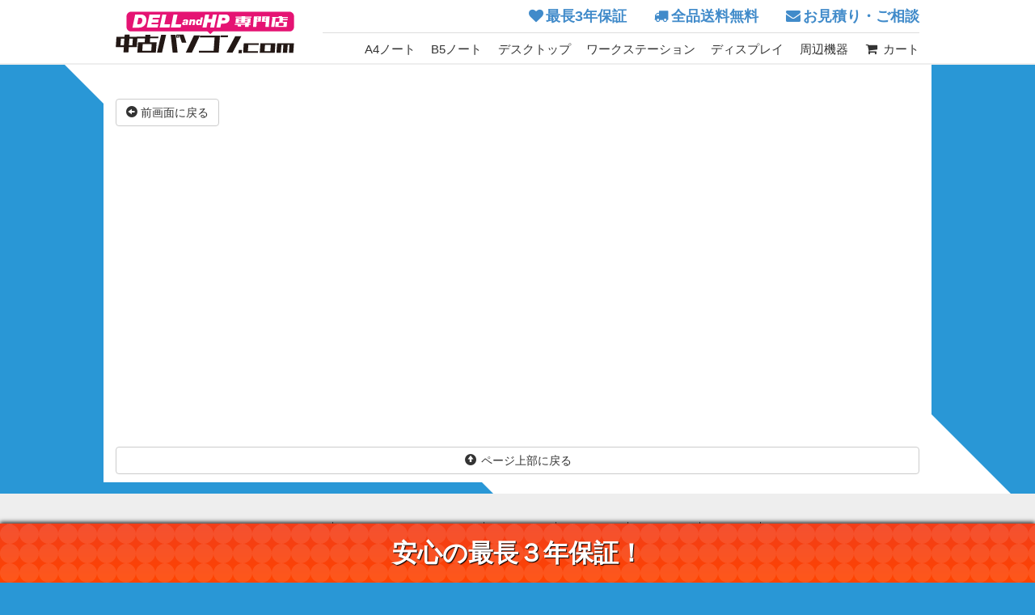

--- FILE ---
content_type: text/html; charset=UTF-8
request_url: https://chukopc.com/item/detail/1276011
body_size: 2913
content:
<!DOCTYPE html>
<html lang="ja">
    <head>
        <meta charset="EUC-JP">
        <meta http-equiv="X-UA-Compatible" content="IE=edge">
        <meta name="viewport" content="width=device-width, initial-scale=1">
        <meta name="keywords" content="中古パソコン,DELL,HP,中古PC,中古ノートパソコン,中古デスクトップパソコン,Windows7,中古パソコン.com">
        <meta name="description" content="中古パソコン.com（中古パソコンドットコム）は、DELL・HPの中古パソコン（デスクトップパソコン・ノートパソコン）販売の専門店です。">
        <title> ：中古パソコン.com【DELL・HP中古パソコン専門店 中古パソコンドットコム】</title>
        <base href="https://chukopc.com/" >
        <!-- jQuery -->
        <script src="//code.jquery.com/jquery-2.2.4.min.js" charset="UTF-8"></script>
        <!-- <script src="//code.jquery.com/jquery-3.4.1.min.js"></script>-->
        <!-- Bootstrap -->
        <link rel="stylesheet" href="//maxcdn.bootstrapcdn.com/bootstrap/3.2.0/css/bootstrap.min.css">
        <link href="//maxcdn.bootstrapcdn.com/font-awesome/4.7.0/css/font-awesome.min.css" rel="stylesheet">
        <script src="//maxcdn.bootstrapcdn.com/bootstrap/3.2.0/js/bootstrap.min.js" charset="UTF-8"></script>
        <!-- footerFixed -->
        <script src="assets/js/jquery.footerFixed-modified.js" charset="UTF-8"></script>
        <!-- lightbox2 -->
        <link href="//cdnjs.cloudflare.com/ajax/libs/lightbox2/2.11.1/css/lightbox.min.css" rel="stylesheet">
        <script src="//cdnjs.cloudflare.com/ajax/libs/lightbox2/2.11.1/js/lightbox.min.js" charset="UTF-8"></script>
        <!-- slick -->
        <link rel="stylesheet" type="text/css" href="https://cdnjs.cloudflare.com/ajax/libs/slick-carousel/1.9.0/slick.min.css"/>
        <link rel="stylesheet" type="text/css" href="https://cdnjs.cloudflare.com/ajax/libs/slick-carousel/1.9.0/slick-theme.min.css"/>
        <script src="https://cdnjs.cloudflare.com/ajax/libs/slick-carousel/1.9.0/slick.min.js" charset="UTF-8"></script>
        <!-- drawer -->
        <link rel="stylesheet" href="//cdnjs.cloudflare.com/ajax/libs/slidebars/2.0.2/slidebars.min.css">
        <script src="//cdnjs.cloudflare.com/ajax/libs/slidebars/2.0.2/slidebars.min.js"></script>
        <!-- matchHeight -->
        <script src="assets/js/jquery.matchHeight-min.js"></script>

        <link rel="stylesheet" href="assets/css/main.css?1769612206" type="text/css" media="screen,print">
        <link rel="stylesheet" href="assets/css/bootstrap-print.css?1769612206">
        <script src="assets/js/main.js?1769612206"></script>
        <!--[if lte IE 9]>
        <script type="text/javascript" src="/servicemenu/callcenter/js/flexibility.js"></script>
        <script>
        $(function(){
        flexibility(document.documentElement);
        });
        </script>
        <![endif]-->
        <!-- トラッキングコード -->
            <!-- Global site tag (gtag.js) - Google Analytics -->
    <script async src="https://www.googletagmanager.com/gtag/js?id=UA-15270359-1"></script>
    <script>
        window.dataLayer = window.dataLayer || [];
        function gtag() {
            dataLayer.push(arguments);
        }
        gtag('js', new Date());
        gtag('config', 'UA-15270359-1');

        </script>
                </head>
    <body>
        <!-- トラッキングコード -->
        
        <!-- ヘッダー -->
        <header>
            <div class="container-fluid">
                <div class="row visible-md visible-lg">
                    <div class="col-sm-3 logo">
                        <a href="./"><img src="assets/images/logo.svg?1769612206" class="img-responsive"></a>
                    </div>
                    <nav class="col-sm-9">
                        <div class="guide row">
                            <div class="col-xs-12 text-right">
                                <span><i class="fa fa-heart fa-fw" aria-hidden="true"></i><a href="shop/tradelaw#hosho">最長3年保証</a></span>
                                <span><i class="fa fa-truck fa-fw" aria-hidden="true"></i>全品送料無料</span>
                                <span class="contact"><i class="fa fa-envelope fa-fw" aria-hidden="true"></i><a href="contact">お見積り・ご相談</a></span><br>
                            </div>
                        </div>
                        <div class="menu text-right">
                            <a href="item?category1=2&category2=4">A4ノート</a>
                            <a href="item?category1=2&category2=6">B5ノート</a>
                            <a href="item?category1=1">デスクトップ</a>
                            <a href="item?category1=14">ワークステーション</a>
                            <a href="item?category1=4">ディスプレイ</a>
                            <a href="item?category1=5">周辺機器</a>
                            <a href="cart"><i class="fa fa-shopping-cart fa-fw"></i> カート</a>
                        </div>
                    </nav>
                </div>

                <div class="row visible-xs visible-sm">
                    <div class="col-xs-6 logo">
                        <a href="./"><img src="assets/images/logo.svg?1769612206" class="img-responsive"></a>
                    </div>
                    <div class="col-xs-6">
                        <div id="hamburger" class="visible-xs visible-sm">
                            <span></span>
                            <span></span>
                            <span></span>
                        </div>
                    </div>

                </div>
            </div>

            <div id="menu" class="panel panel-default" off-canvas="menu right overlay">
                <nav>
                    <div class="panel-body guide text-center">
                        <a href="tel:0489702870" class="btn btn-default btn-block tel"><i class="fa fa-phone-square fa-fw"></i> 048-970-2870</a>
                        <a href="contact" class="btn btn-default btn-block contact" target="_blank"><i class="fa fa-envelope fa-fw"></i> お見積り・ご相談</a>
                    </div>
                    <div class="list-group">
                        <a class="list-group-item" href="item?category1=2&category2=4">A4ノート</a>
                        <a class="list-group-item" href="item?category1=2&category2=6">B5ノート</a>
                        <a class="list-group-item" href="item?category1=1">デスクトップ</a>
                        <a class="list-group-item" href="item?category1=14">ワークステーション</a>
                        <a class="list-group-item" href="item?category1=4">ディスプレイ</a>
                        <a class="list-group-item" href="item?category1=5">周辺機器</a>
                    </div>
                    <div class="list-group">
                        <a class="list-group-item"  href="cart"><i class="fa fa-shopping-cart fa-fw"></i> カート</a>
                    </div>
                </nav>
            </div>

            <script>
                $(function () {
                    // Initialize Slidebars
                    var controller = new slidebars();
                    controller.init();

                    // Toggle Slidebars
                    $('#hamburger').on('click', function (event) {
                        // Stop default action and bubbling
                        event.stopPropagation();
                        event.preventDefault();
                        controller.toggle('menu');
                    });

                    $(document).click(function () {
                        controller.close('menu');
                    });

                    var $animation = $('#hamburger');

                    $animation.on('click', function () {
                        if ($(this).hasClass('is-open')) {
                            $(this).removeClass('is-open');
                        } else {
                            $(this).addClass('is-open');
                        }
                    });
                });
            </script>
        </header>


        <!-- コンテンツ -->
        <main class="container-fluid">
            <!-- メイン -->
            <div id="main">
                <!-- メッセージ表示 -->
<!-- エラー表示 -->

                <!-- コンテンツ -->
                <div class="hidden-print" style="margin-top:2em">
    <a href="javascript: history.back();" class="btn btn-default"><span class="glyphicon glyphicon-circle-arrow-left" aria-hidden="true"></span> 前画面に戻る</a>
</div>

<!-- img zoom -->
<script src="assets/js/jquery.elevatezoom.js"></script>
<script type="text/javascript">
    $("#zoom1").elevateZoom({
        zoomType: "inner",
        cursor: "crosshair"
    });
    $("#zoom2").elevateZoom({
        zoomType: "inner",
        cursor: "crosshair"
    });
    $("#zoom3").elevateZoom({
        zoomType: "inner",
        cursor: "crosshair"
    });
    $("#zoom4").elevateZoom({
        zoomType: "inner",
        cursor: "crosshair"
    });
    $("#zoom5").elevateZoom({
        zoomType: "inner",
        cursor: "crosshair"
    });
</script>
            </div>

            <!-- ページ上部に戻る -->
            <div class="row">
                <div class="col-xs-12" style="margin-top: 1em">
                    <p>
                        <a href="#" id="page_top" class="btn btn-default btn-block"><i class="glyphicon glyphicon-circle-arrow-up fa-fw"></i> ページ上部に戻る</a>
                    </p>
                </div>
            </div>
        </main>

        <!-- フッタ -->
        <footer id="footer">
            <div class="container-fluid">
                <ul>
                    <li><a href="shop/privacypolicy">個人情報保護方針</a></li>
                    <li><a href="shop/tradelaw">特定商取引法に基づく表記</a></li>
                    <li><a href="shop/pay">お支払方法</a></li>
                    <li><a href="shop/ship">送料・配送</a></li>
                    <li><a href="shop/tradelaw#hosho">保証・返品</a></li>
                    <li><a href="shop/disclaimer">免責事項</a></li>
                    <li><a href="contact">お問い合わせ</a></li>
                </ul>
                All Rights Reserved by <a href="https://www.sncj.co.jp/company/profile/" target="_blank">株式会社エスエヌシー</a>
            </div>
        </footer>
        <div class="st-FixedFooter visible-md visible-lg text-center">
            <div class="container-fluid">
                <a href="shop/tradelaw#hosho" style="color:#fff">安心の最長３年保証！</a>
            </div>
        </div>
        <div class="st-FixedFooter visible-xs visible-sm text-center">
            <div class="container-fluid">
                <a href="shop/tradelaw#hosho" style="color:#fff">安心の最長３年保証！</a>
            </div>
        </div>
        <!-- トラッキングタグ -->
        <!-- Global site tag (gtag.js) - Google Analytics -->
        <script async src="https://www.googletagmanager.com/gtag/js?id=UA-15270359-1"></script>
        <script>
                window.dataLayer = window.dataLayer || [];
                function gtag() {
                    dataLayer.push(arguments);
                }
                gtag('js', new Date());

                gtag('config', 'UA-15270359-1');
        </script>
    </body>
</html>


--- FILE ---
content_type: text/css
request_url: https://chukopc.com/assets/css/main.css?1769612206
body_size: 2218
content:
@charset "euc-jp";
/* CSS Document */

html {
    overflow: visible;
    font-size:16px;
}

body {
    overflow: auto;
    background-color: #2997d6;
    background-image: url("data:image/svg+xml,%3Csvg xmlns='http://www.w3.org/2000/svg' width='25' height='25' viewBox='0 0 20 20'%3E%3Cg %3E%3Cpolygon fill='%23ffffff' points='20 10 10 0 0 0 20 20'/%3E%3Cpolygon fill='%23ffffff' points='0 10 0 20 10 20' /%3E%3C/g%3E%3C/svg%3E");
    background-size: cover;
}
label {
    cursor: pointer;
}
input[type="radio"],
input[type=checkbox] {
    -ms-transform: scale(1.5, 1.5);
    -webkit-transform: scale(1.5, 1.5);
    -webkit-transform-origin:left center;
    transform: scale(1.5, 1.5);
    transform-origin:left center;
    margin-right: 0.5em;
}
.container,
.container-fluid {
    max-width: 1024px;
}
a img:hover {
    -webkit-filter: brightness(0.8);
    -moz-filter: brightness(0.8);
    -o-filter: brightness(0.8);
    -ms-filter: brightness(0.8);
    filter: brightness(0.8);
}

/*
* ヘッダー
*/
header {
    position: fixed;
    width: 100%;
    height: 80px;
    border-bottom: #eee 2px solid;
    background: #fff;
    justify-content: space-between;
    z-index: 10000;
}
header .logo {
    height: 80px;
}
header .logo img {
    margin: 10px 0;
    height: 60px;
}
header nav {
    line-height: 40px;
}
header a {
    color: inherit;
    text-decoration: none;
}
header nav .menu {
    font-size: 1.1em;
    border-top: 1px solid #ddd;
}
header nav .guide {
    font-size: 18px;
    font-weight: bold;
}
header nav .tel {
    font-family: Helvetica, Arial, sans-serif;
    color: #171C61;
}
header nav .guide span {
    color: #418BCA;
    padding-left: 1.5em;
}
header nav .contact {

}
header nav .menu a {
    display: inline-block;
    padding-left: 1em;
}
/*
* スライドメニュー
*/
#menu {
    background-color: #f8f8f8;
}
#menu ul {
    list-style-type: none;
    color: #333;
    background-color: #ccc;
}
#menu ul li {
    font-size: 1.25em;
    line-height: 2em;
    border-bottom: 1px solid #333;
}
#menu ul li a {
    display: block;
    line-height: 2em;
    text-decoration: none;
}
/*
* ハンバーガー
*/
#hamburger {
    position: absolute;
    width: 45px;
    height: 45px;
    top: 15px;
    right: 15px;
    cursor: pointer;
    background-color: #eee;
    border-radius: 4px;
}
#hamburger span {
    transition: all 0.3s;
    transform: rotate(0deg);
    position: absolute;
    width: 35px;
    height: 4px;
    left: 5px;
}
#hamburger span:after {
    background-color: #999; /* 線色 */
    border-radius: 4px; /* 線幅の半分 */
    content: "";
    display: block;
    height: 4px; /* 線幅 */
}
#hamburger span:nth-of-type(1) {
    top: 10px;
}
#hamburger span:nth-of-type(2) {
    top: 20px;
}
#hamburger span:nth-of-type(3) {
    top: 30px;
}
#hamburger.is-open {
}
#hamburger.is-open .middle {
    background: rgba(255, 255, 255, 0);
}
#hamburger.is-open .top {
    transform: rotate(-45deg) translateY(0px);
}
#hamburger.is-open .bottom {
    transform: rotate(45deg) translateY(0px);
}

/*
* フッター
*/
footer {
    margin-top: 1em;
    padding: 2em 0 90px 0;
    text-align: center;
    background-color: #eee;
}
footer a {
    color: inherit;
}
footer li {
    display: inline-block;
    margin: 0.5em 0;
    padding: 0 0.5em;
}
footer li + li {
    border-left: 0;
    border-left: 1px solid #333;
}
.st-FixedFooter {
    background-image: url("data:image/svg+xml,%3Csvg xmlns='http://www.w3.org/2000/svg' width='100%25' height='100%25' %3E%3Cdefs%3E%3ClinearGradient id='a' x1='0' x2='0' y1='0' y2='1'%3E%3Cstop offset='0' stop-color='%2380F'/%3E%3Cstop offset='1' stop-color='%23f40'/%3E%3C/linearGradient%3E%3C/defs%3E%3Cpattern id='b' width='24' height='24' patternUnits='userSpaceOnUse'%3E%3Ccircle fill='%23ffffff' cx='12' cy='12' r='12'/%3E%3C/pattern%3E%3Crect width='100%25' height='100%25' fill='url(%23a)'/%3E%3Crect width='100%25' height='100%25' fill='url(%23b)' fill-opacity='0.1'/%3E%3C/svg%3E");
    background-attachment: fixed;
    background-size: cover;
    position: fixed;
    bottom: 0;
    display: -ms-flexbox;
    display: flex;
    -ms-flex-pack: center;
    justify-content: center;
    -ms-flex-align: center;
    align-items: center;
    width: 100%;
    padding: 15px 0;
    font-size: 220%;
    color: #feeb00;
    box-shadow: 0px -2px 5px #333;
    font-weight: bold;
    text-shadow: 1px 1px 1px black;
}

/*
* メイン
*/
main {
    background-color: #fff;
}
#main {
    margin-top: 80px;
    padding: 1em 0;
}
#main h1,
#main h2 {
    margin: 0;
    padding: 0;
    background-image: none;
}
#main h2 {
    clear: both;
    margin-bottom: 1em;
    line-height: 1.5em;
    font-size: 140%;
    font-weight: bold;
    border-bottom: #2A96D6 2px solid;
}
#main hr {
    display: inherit;
    border: 1px solid #ddd;
}
#main table th {
    width: 30%;
    background-color: #E8E8E8;
}

/*
* フォーム
*/
.form {
    padding: 1em;
    background-color: #f4f4f4;
}
.form .help-block {
    margin-top: 0px;
    margin-bottom: 0px;
    font-size: 0.72rem;
}
.form .form-control-static {
    padding-top: 5px;
    padding-bottom: 4px;
}
@media (min-width: 768px) {
    .form.form-horizontal .control-label {
        padding-top: 3px;
    }
}

/*
* 商品
*/
.item_view .search {
    height: auto;
    border-right: 1px solid #ddd;
}
.item_view a.item {
    display: block;
    margin-right: 0;
    padding: 2em 0;
    border-bottom: 1px solid #ddd;
    color: inherit;
    text-decoration: none;
}
.item_view p,
.item_detail p {
    margin: 0 0 1em;
}

.item_view .catch,
.item_detail .catch {
    color: #418BCA;
    font-size: 0.8em;
}
.item_view .name,
.item_detail .name {
    font-weight: bold;
    margin-bottom: 1em !important;
}
.item_view .price,
.item_detail .price {
    font-size: 120%;
    font-weight: bold;
}
.item_view a.item .tax_type,
.item_detail .tax_type {
    font-size: 70%;
}
.item_detail table {
    width: 100%;
}
.item_detail table th,
.item_detail table td {
    border: 1px solid #aaa;
    padding: 0.5em;
}

a.item:hover {
    background-color: #f8f8f8 !important;
}

.item_detail .image img {
    margin-bottom: 4px;
}


/*
* 商品詳細
*/
.card_maker {
    color: #333;
    font-size: 100%;
    font-weight: bold;
    line-height: 1.3;
    margin-bottom: 1em;
    text-align: center;
}
.card_description {
    font-size:90%;
    margin-bottom: 1em;
    line-height: 1.5;
}
.card_link {
    padding: 1em;
}

.card hr {
    display: inherit;
}
.card .price {
    font-size: 160%;
    font-weight: bold;
}
.card .tax_type {
    font-size: 70%;
}


/*
* お知らせ
*/
#information {
    margin-bpttom: 3em;
    overflow: hidden;
}

/*
* お勧め
*/
#pickup {
    margin-bpttom: 3em;
    overflow: hidden;
}
#pickup a:hover {
    background-color: #eee !important;
}

/*
* slick
*/
.slick-prev
{
    left: 10px;
    z-index: 100;
}
.slick-next
{
    right: 10px;
    z-index: 100;
}
.slick-prev:before,
.slick-next:before
{
    color: black;
}

--- FILE ---
content_type: text/css
request_url: https://chukopc.com/assets/css/bootstrap-print.css?1769612206
body_size: 2403
content:
@media print {

    /**
     * Bootstrap Print v1.0.0 (https://github.com/onocom/bootstrap-print)
     * Copyright (c) 2017 Ono Takashi
     * Licensed under MIT (https://github.com/onocom/bootstrap-print/blob/master/LICENSE)
     */

    @page {
        margin: 8mm;
        margin: 10mm 8mm 10mm 8mm;
    }

    * {
        -webkit-print-color-adjust: exact !important;
        background-attachment: initial !important;
        overflow-y: visible !important;
    }

    html {
        overflow: visible !important;
        zoom: 0.7 !important;
    }

    body {
        min-width: 1240px !important;
        padding-top: 0px !important;
        padding-bottom: 0px !important;
    }
    .container-fluid,
    .container {
        min-width: 1170px !important;
    }

    .row {
        margin-left: -15px !important;
        margin-right: -15px !important;
    }


    .dl-horizontal dt {
        float: left;
        width: 160px;
        overflow: hidden;
        clear: left;
        text-align: right;
        text-overflow: ellipsis;
        white-space: nowrap;
    }
    .dl-horizontal dd {
        margin-left: 180px;
    }

    .form-inline .form-group {
        display: inline-block;
        margin-bottom: 0;
        vertical-align: middle;
    }
    .form-inline .form-control {
        display: inline-block;
        width: auto;
        vertical-align: middle;
    }
    .form-inline .form-control-static {
        display: inline-block;
    }
    .form-inline .input-group {
        display: inline-table;
        vertical-align: middle;
    }
    .form-inline .input-group .input-group-addon,
    .form-inline .input-group .input-group-btn,
    .form-inline .input-group .form-control {
        width: auto;
    }
    .form-inline .input-group > .form-control {
        width: 100%;
    }
    .form-inline .control-label {
        margin-bottom: 0;
        vertical-align: middle;
    }
    .form-inline .radio,
    .form-inline .checkbox {
        display: inline-block;
        margin-top: 0;
        margin-bottom: 0;
        vertical-align: middle;
    }
    .form-inline .radio label,
    .form-inline .checkbox label {
        padding-left: 0;
    }
    .form-inline .radio input[type="radio"],
    .form-inline .checkbox input[type="checkbox"] {
        position: relative;
        margin-left: 0;
    }
    .form-inline .has-feedback .form-control-feedback {
        top: 0;
    }
    .form-horizontal .control-label {
        padding-top: 7px;
        margin-bottom: 0;
        text-align: right;
    }
    .form-horizontal .form-group-lg .control-label {
        padding-top: 11px;
        font-size: 18px;
    }
    .form-horizontal .form-group-sm .control-label {
        padding-top: 6px;
        font-size: 12px;
    }

    .navbar-header {
        float: left;
    }
    .navbar-right .dropdown-menu {
        right: 0;
        left: auto;
    }
    .navbar-right .dropdown-menu-left {
        right: auto;
        left: 0;
    }
    .navbar {
        border-radius: 4px;
    }
    .navbar-collapse {
        width: auto;
        border-top: 0;
        -webkit-box-shadow: none;
        box-shadow: none;
    }
    .navbar-collapse.collapse {
        display: block;
        height: auto;
        padding-bottom: 0;
        overflow: visible;
    }
    .navbar-collapse.in {
        overflow-y: visible;
    }

    .nav-justified {
        width: 100%;
    }
    .nav-justified > li {
        float: none;
    }
    .nav-justified > .dropdown .dropdown-menu {
        top: auto;
        left: auto;
    }
    .nav-justified > li {
        display: table-cell;
        width: 1%;
    }
    .nav-justified > li > a {
        margin-bottom: 0;
    }

    .navbar-fixed-top,
    .navbar-fixed-bottom {
        position: static;
    }
    .navbar-fixed-top .navbar-collapse,
    .navbar-static-top .navbar-collapse,
    .navbar-fixed-bottom .navbar-collapse {
        padding-right: 0;
        padding-left: 0;
    }
    .container > .navbar-header,
    .container-fluid > .navbar-header,
    .container > .navbar-collapse,
    .container-fluid > .navbar-collapse {
        margin-right: 0;
        margin-left: 0;
    }
    .navbar-static-top {
        border-radius: 0;
    }
    .navbar-fixed-top,
    .navbar-fixed-bottom {
        border-radius: 0;
    }
    .navbar > .container .navbar-brand,
    .navbar > .container-fluid .navbar-brand {
        margin-left: -15px;
    }
    .navbar-toggle {
        display: none;
    }
    .navbar-nav {
        float: left;
        margin: 0;
    }
    .navbar-nav > li {
        float: left;
    }
    .navbar-nav > li > a {
        padding-top: 15px;
        padding-bottom: 15px;
    }
    .navbar-form .form-group {
        display: inline-block;
        margin-bottom: 0;
        vertical-align: middle;
    }
    .navbar-form .form-control {
        display: inline-block;
        width: auto;
        vertical-align: middle;
    }
    .navbar-form .form-control-static {
        display: inline-block;
    }
    .navbar-form .input-group {
        display: inline-table;
        vertical-align: middle;
    }
    .navbar-form .input-group .input-group-addon,
    .navbar-form .input-group .input-group-btn,
    .navbar-form .input-group .form-control {
        width: auto;
    }
    .navbar-form .input-group > .form-control {
        width: 100%;
    }
    .navbar-form .control-label {
        margin-bottom: 0;
        vertical-align: middle;
    }
    .navbar-form .radio,
    .navbar-form .checkbox {
        display: inline-block;
        margin-top: 0;
        margin-bottom: 0;
        vertical-align: middle;
    }
    .navbar-form .radio label,
    .navbar-form .checkbox label {
        padding-left: 0;
    }
    .navbar-form .radio input[type="radio"],
    .navbar-form .checkbox input[type="checkbox"] {
        position: relative;
        margin-left: 0;
    }
    .navbar-form .has-feedback .form-control-feedback {
        top: 0;
    }
    .navbar-text {
        float: left;
        margin-right: 15px;
        margin-left: 15px;
    }
    .navbar-left {
        float: left;
    }
    .navbar-right {
        float: right;
        margin-right: -15px;
    }
    .navbar-right ~ .navbar-right {
        margin-right: 0;
    }
    .jumbotron {
        padding-top: 48px;
        padding-bottom: 48px;
    }
    .container .jumbotron,
    .container-fluid .jumbotron {
        padding-right: 60px;
        padding-left: 60px;
    }
    .jumbotron h1,
    .jumbotron .h1 {
        font-size: 63px;
    }
    .modal-dialog {
        width: 600px;
        margin: 30px auto;
    }
    .modal-content {
        -webkit-box-shadow: 0 5px 15px rgba(0, 0, 0, .5);
        box-shadow: 0 5px 15px rgba(0, 0, 0, .5);
    }
    .modal-sm {
        width: 300px;
    }
    .modal-lg {
        width: 900px;
    }
    .carousel-control .glyphicon-chevron-left,
    .carousel-control .glyphicon-chevron-right,
    .carousel-control .icon-prev,
    .carousel-control .icon-next {
        width: 30px;
        height: 30px;
        margin-top: -10px;
        font-size: 30px;
    }
    .carousel-control .glyphicon-chevron-left,
    .carousel-control .icon-prev {
        margin-left: -10px;
    }
    .carousel-control .glyphicon-chevron-right,
    .carousel-control .icon-next {
        margin-right: -10px;
    }
    .carousel-caption {
        right: 20%;
        left: 20%;
        padding-bottom: 30px;
    }
    .carousel-indicators {
        bottom: 20px;
    }





    .col-xs-1, .col-sm-1, .col-md-1, .col-lg-1, .col-xs-2, .col-sm-2, .col-md-2, .col-lg-2, .col-xs-3, .col-sm-3, .col-md-3, .col-lg-3, .col-xs-4, .col-sm-4, .col-md-4, .col-lg-4, .col-xs-5, .col-sm-5, .col-md-5, .col-lg-5, .col-xs-6, .col-sm-6, .col-md-6, .col-lg-6, .col-xs-7, .col-sm-7, .col-md-7, .col-lg-7, .col-xs-8, .col-sm-8, .col-md-8, .col-lg-8, .col-xs-9, .col-sm-9, .col-md-9, .col-lg-9, .col-xs-10, .col-sm-10, .col-md-10, .col-lg-10, .col-xs-11, .col-sm-11, .col-md-11, .col-lg-11, .col-xs-12, .col-sm-12, .col-md-12, .col-lg-12 {
        float: left;
    }
    .col-lg-12, .col-md-12, .col-sm-12, .col-xs-12 {
        width: 100%;
    }
    .col-lg-11, .col-md-11, .col-sm-11, .col-xs-11 {
        width: 91.66666667%;
    }
    .col-lg-10, .col-md-10, .col-sm-10, .col-xs-10 {
        width: 83.33333333%;
    }
    .col-lg-9, .col-md-9, .col-sm-9, .col-xs-9 {
        width: 75%;
    }
    .col-lg-8, .col-md-8, .col-sm-8, .col-xs-8 {
        width: 66.66666667%;
    }
    .col-lg-7, .col-md-7, .col-sm-7, .col-xs-7 {
        width: 58.33333333%;
    }
    .col-lg-6, .col-md-6, .col-sm-6, .col-xs-6 {
        width: 50%;
    }
    .col-lg-5, .col-md-5, .col-sm-5, .col-xs-5 {
        width: 41.66666667%;
    }
    .col-lg-4, .col-md-4, .col-sm-4, .col-xs-4 {
        width: 33.33333333%;
    }
    .col-lg-3, .col-md-3, .col-sm-3, .col-xs-3 {
        width: 25%;
    }
    .col-lg-2, .col-md-2, .col-sm-2, .col-xs-2 {
        width: 16.66666667%;
    }
    .col-lg-1, .col-md-1, .col-sm-1, .col-xs-1 {
        width: 8.33333333%;
    }
    .col-lg-pull-12, .col-md-pull-12, .col-sm-pull-12, .col-xs-pull-12 {
        right: 100%;
    }
    .col-lg-pull-11, .col-md-pull-11, .col-sm-pull-11, .col-xs-pull-11 {
        right: 91.66666667%;
    }
    .col-lg-pull-10, .col-md-pull-10, .col-sm-pull-10, .col-xs-pull-10 {
        right: 83.33333333%;
    }
    .col-lg-pull-9, .col-md-pull-9, .col-sm-pull-9, .col-xs-pull-9 {
        right: 75%;
    }
    .col-lg-pull-8, .col-md-pull-8, .col-sm-pull-8, .col-xs-pull-8 {
        right: 66.66666667%;
    }
    .col-lg-pull-7, .col-md-pull-7, .col-sm-pull-7, .col-xs-pull-7 {
        right: 58.33333333%;
    }
    .col-lg-pull-6, .col-md-pull-6, .col-sm-pull-6, .col-xs-pull-6 {
        right: 50%;
    }
    .col-lg-pull-5, .col-md-pull-5, .col-sm-pull-5, .col-xs-pull-5 {
        right: 41.66666667%;
    }
    .col-lg-pull-4, .col-md-pull-4, .col-sm-pull-4, .col-xs-pull-4 {
        right: 33.33333333%;
    }
    .col-lg-pull-3, .col-md-pull-3, .col-sm-pull-3, .col-xs-pull-3 {
        right: 25%;
    }
    .col-lg-pull-2, .col-md-pull-2, .col-sm-pull-2, .col-xs-pull-2 {
        right: 16.66666667%;
    }
    .col-lg-pull-1, .col-md-pull-1, .col-sm-pull-1, .col-xs-pull-1 {
        right: 8.33333333%;
    }
    .col-lg-pull-0, .col-md-pull-0, .col-sm-pull-0, .col-xs-pull-0 {
        right: auto;
    }
    .col-lg-push-12, .col-md-push-12, .col-sm-push-12, .col-xs-push-12 {
        left: 100%;
    }
    .col-lg-push-11, .col-md-push-11, .col-sm-push-11, .col-xs-push-11 {
        left: 91.66666667%;
    }
    .col-lg-push-10, .col-md-push-10, .col-sm-push-10, .col-xs-push-10 {
        left: 83.33333333%;
    }
    .col-lg-push-9, .col-md-push-9, .col-sm-push-9, .col-xs-push-9 {
        left: 75%;
    }
    .col-lg-push-8, .col-md-push-8, .col-sm-push-8, .col-xs-push-8 {
        left: 66.66666667%;
    }
    .col-lg-push-7, .col-md-push-7, .col-sm-push-7, .col-xs-push-7 {
        left: 58.33333333%;
    }
    .col-lg-push-6, .col-md-push-6, .col-sm-push-6, .col-xs-push-6 {
        left: 50%;
    }
    .col-lg-push-5, .col-md-push-5, .col-sm-push-5, .col-xs-push-5 {
        left: 41.66666667%;
    }
    .col-lg-push-4, .col-md-push-4, .col-sm-push-4, .col-xs-push-4 {
        left: 33.33333333%;
    }
    .col-lg-push-3, .col-md-push-3, .col-sm-push-3, .col-xs-push-3 {
        left: 25%;
    }
    .col-lg-push-2, .col-md-push-2, .col-sm-push-2, .col-xs-push-2 {
        left: 16.66666667%;
    }
    .col-lg-push-1, .col-md-push-1, .col-sm-push-1, .col-xs-push-1 {
        left: 8.33333333%;
    }
    .col-lg-push-0, .col-md-push-0, .col-sm-push-0, .col-xs-push-0 {
        left: auto;
    }
    .col-lg-offset-12, .col-md-offset-12, .col-sm-offset-12, .col-xs-offset-12 {
        margin-left: 100%;
    }
    .col-lg-offset-11, .col-md-offset-11, .col-sm-offset-11, .col-xs-offset-11 {
        margin-left: 91.66666667%;
    }
    .col-lg-offset-10, .col-md-offset-10, .col-sm-offset-10, .col-xs-offset-10 {
        margin-left: 83.33333333%;
    }
    .col-lg-offset-9, .col-md-offset-9, .col-sm-offset-9, .col-xs-offset-9 {
        margin-left: 75%;
    }
    .col-lg-offset-8, .col-md-offset-8, .col-sm-offset-8, .col-xs-offset-8 {
        margin-left: 66.66666667%;
    }
    .col-lg-offset-7, .col-md-offset-7, .col-sm-offset-7, .col-xs-offset-7 {
        margin-left: 58.33333333%;
    }
    .col-lg-offset-6, .col-md-offset-6, .col-sm-offset-6, .col-xs-offset-6 {
        margin-left: 50%;
    }
    .col-lg-offset-5, .col-md-offset-5, .col-sm-offset-5, .col-xs-offset-5 {
        margin-left: 41.66666667%;
    }
    .col-lg-offset-4, .col-md-offset-4, .col-sm-offset-4, .col-xs-offset-4 {
        margin-left: 33.33333333%;
    }
    .col-lg-offset-3, .col-md-offset-3, .col-sm-offset-3, .col-xs-offset-3 {
        margin-left: 25%;
    }
    .col-lg-offset-2, .col-md-offset-2, .col-sm-offset-2, .col-xs-offset-2 {
        margin-left: 16.66666667%;
    }
    .col-lg-offset-1, .col-md-offset-1, .col-sm-offset-1, .col-xs-offset-1 {
        margin-left: 8.33333333%;
    }
    .col-lg-offset-0, .col-md-offset-0, .col-sm-offset-0, .col-xs-offset-0 {
        margin-left: 0%;
    }

    .visible-xs,
    .visible-sm,
    .visible-md {
        display: none !important;
    }
    .visible-lg {
        display: block !important;
    }
    .visible-xs-block,
    .visible-xs-inline,
    .visible-xs-inline-block,
    .visible-sm-block,
    .visible-sm-inline,
    .visible-sm-inline-block,
    .visible-md-block,
    .visible-md-inline,
    .visible-md-inline-block {
        display: none !important;
    }
    .visible-lg-block,
    .visible-lg-inline,
    .visible-lg-inline-block {
        display: block !important;
    }

    .hidden-xs,
    .hidden-sm,
    .hidden-md {
        display: block !important;
    }
    .hidden-lg {
        display: none !important;
    }

}


--- FILE ---
content_type: application/javascript
request_url: https://chukopc.com/assets/js/jquery.footerFixed-modified.js
body_size: 899
content:
/*--------------------------------------------------------------------------*
 *  jquery.footerFixed-modified.js by Ida(2016/12)
 *
 *  original
 *  jQuery.footerFixed.js
 *  
 *  MIT-style license. 
 *  
 *  ported by @ginlime
 *  https://gist.github.com/ginlime
 *  
 *  original written by:
 *  2007 Kazuma Nishihata [to-R]
 *  http://blog.webcreativepark.net
 *  
 *--------------------------------------------------------------------------*/

(function($){
	var mainId = "main";/////
	var footerId = 'footer';
	var colClass="col";
	
    // 文字サイズ
    var checkFontSize = function(func){
        // 判定要素の追加
        $('body').append($('<div></div>').attr('id','ff-node-temp').css({'position':'absolute','top':'0','visibility':'hidden'}).text('S'));
        var defHeight = $('#ff-node-temp').prop('offsetHeight');
        // 判定関数
        var checkBoxSize = function(){
            if(defHeight != $('#ff-node-temp').prop('offsetHeight')){
                func();
                defHeight = $('#ff-node-temp').prop('offsetHeight');
            }
        };
        setInterval(checkBoxSize, 1000);
    };
	
    var footerFixed = function(){
        // ドキュメントの高さ
        var dh = $('body').prop('clientHeight');
        // フッターのtopからの位置
        $('#'+footerId).css('top','0');
        var ft = $('#'+footerId).prop('offsetTop');
        // フッターの高さ
        var fh = $('#'+footerId).prop('offsetHeight');
        
        // メインの高さ
        var mt = $('#'+mainId).prop('offsetTop');/////
        
        //// ウィンドウの高さ
        var wh = $(window).prop('innerHeight');
        if(ft+fh<wh){
        
            ////bodyのmargin-bottom
            var bmb=$('body').css('margin-bottom')///////
            bmb=bmb.replace('px', '');//////
        
            $('#'+mainId).css({'height':(wh-fh-mt-bmb)+'px'});/////
            ////$('#'+footerId).css({'position':'relative','top':(wh-fh-ft-1)+'px'});
			
			///mainの子div要素を100%の高さに
			
			$('.'+colClass).each(function(){
				$(this).css({'min-height':'100%'});
			});
        }
    };
    
	$(window).on('load',function(e){checkFontSize(footerFixed)});
    $(window).on('load resize',function(e){footerFixed()});
    
    
})(jQuery);


--- FILE ---
content_type: image/svg+xml
request_url: https://chukopc.com/assets/images/logo.svg?1769612206
body_size: 3221
content:
<?xml version="1.0" encoding="utf-8"?>
<!-- Generator: Adobe Illustrator 23.1.0, SVG Export Plug-In . SVG Version: 6.00 Build 0)  -->
<svg version="1.1" xmlns="http://www.w3.org/2000/svg" xmlns:xlink="http://www.w3.org/1999/xlink" x="0px" y="0px"
	 viewBox="0 0 240 55" style="enable-background:new 0 0 240 55;" xml:space="preserve">
<style type="text/css">
	.st0{display:none;}
	.st1{display:inline;fill:#2CA6E0;}
	.st2{display:inline;fill:#0099D7;}
	.st3{font-family:'Meiryo';}
	.st4{font-size:24px;}
	.st5{display:inline;}
	.st6{fill:#0099D7;}
	.st7{font-family:'ArialMT';}
	.st8{font-size:14px;}
	.st9{fill:#009FE8;}
	.st10{fill:#3E3A39;}
	.st11{fill:#E51373;}
	.st12{fill:#FFFFFF;}
	.st13{fill:#231815;}
	.st14{font-family:'01FLOPDESIGN-90ms-RKSJ-H';}
	.st15{letter-spacing:6;}
</style>
<g id="レイヤー_1" class="st0">
	<rect x="20.7" y="-35.3" class="st1" width="199.7" height="25.8"/>
	<text transform="matrix(1 0 0 1 25.1044 -13.7647)" class="st5"><tspan x="0" y="0" class="st14 st4">DELL＆h</tspan><tspan x="97.3" y="0" class="st14 st4 st15">p</tspan><tspan x="117.8" y="0" class="st14 st4">専門店</tspan></text>
	<text transform="matrix(1 0 0 1 167.7233 23.5544)" class="st2 st3 st4">専門店</text>
	<g class="st5">
		<path class="st6" d="M145.3,2.1h2l-2.5,11.6l0,0c1-1.4,2.7-2.2,4.4-2.2c2.3,0,3.5,1,3.5,3.2c0,0.5-0.1,1.5-0.4,2.4l-1.5,7.1h-2
			l1.6-7.2c0.1-0.5,0.3-1.5,0.3-1.9c0-1.2-1-1.7-2.2-1.7c-1.1,0-2.3,0.6-3.1,1.4c-0.7,0.6-1.1,1.6-1.4,2.6l-1.4,6.9h-2L145.3,2.1z"
			/>
		<path class="st6" d="M156.6,11.9h1.9l-0.4,1.8h0c1.2-1.6,2.4-2.1,4.1-2.1c3.2,0,4.9,2.1,4.9,5.1c0,3.8-2.5,7.9-6.9,7.9
			c-1.5,0-3.4-0.5-3.9-2.2h0L154,31h-2L156.6,11.9z M161.9,13.4c-3.1,0-4.8,3.6-4.8,6.2c0,1.8,1.1,3.2,3.1,3.2
			c3.2,0,4.9-3.4,4.9-6.1C165.1,14.7,164.1,13.4,161.9,13.4z"/>
	</g>
	<text transform="matrix(1 0 0 1 129.6288 18.4693)" class="st2 st7 st8">&amp;</text>
	<g class="st5">
		<g>
			<path class="st9" d="M72.9,5.1h5.9c5.3,0,8.2,2.6,8.2,8.2c0,5.7-2.5,9-8.2,9h-5.9V5.1z M75.2,20.3H79c1.6,0,5.8-0.4,5.8-6.7
				C84.8,9.5,83.2,7,79,7h-3.8V20.3z"/>
			<path class="st9" d="M85.5,11.8l8.4-8.4l1.4,1.4l-6.8,6.8l3.9,3.9l6.3-6.3l1.4,1.4l-6.3,6.3l4.2,4.2l6.8-6.8l1.4,1.4l-8.4,8.4
				L85.5,11.8z"/>
			<path class="st9" d="M104.5,5.1h2.3v15.2h9.1v1.9h-11.4V5.1z"/>
			<path class="st9" d="M117.8,5.1h2.3v15.2h9.1v1.9h-11.4V5.1z"/>
		</g>
		<g>
			<path class="st6" d="M72.9,5.1h5.9c5.3,0,8.2,2.6,8.2,8.2c0,5.7-2.5,9-8.2,9h-5.9V5.1z M75.2,20.3H79c1.6,0,5.8-0.4,5.8-6.7
				C84.8,9.5,83.2,7,79,7h-3.8V20.3z"/>
			<path class="st6" d="M85.5,11.8l8.4-8.4l1.4,1.4l-6.8,6.8l3.9,3.9l6.3-6.3l1.4,1.4l-6.3,6.3l4.2,4.2l6.8-6.8l1.4,1.4l-8.4,8.4
				L85.5,11.8z"/>
			<path class="st6" d="M104.5,5.1h2.3v15.2h9.1v1.9h-11.4V5.1z"/>
			<path class="st6" d="M117.8,5.1h2.3v15.2h9.1v1.9h-11.4V5.1z"/>
		</g>
	</g>
	<g class="st5">
		<g>
			<path class="st10" d="M3.2,44.9l0.9-13.6h3.3h2.7h4.6l0.2-2.8h6.5l-0.2,2.8h4.5h5.5h0.5l-0.9,13.6h-0.5h-5.5h-4.5l-0.5,7h-6.5
				l0.5-7H9.2H6.6H3.2z M10,33.6l-0.6,8.9h4.5l0.6-8.9H10z M25.6,33.6h-4.5l-0.6,8.9H25L25.6,33.6z"/>
			<path class="st10" d="M30.9,33.4l0.2-2.3h10.8l0.2-2.5h6.6L48.4,31h10.8l-0.2,2.3H48.3l-0.3,5.2h2.6h5.3h1L55.8,52H55h-5.4H37.8
				h-5.5h-0.8l0.9-13.4h0.6h5.6h2.6l0.3-5.2H30.9z M38,49.6h11.8l0.6-8.8H38.6L38,49.6z"/>
			<path class="st10" d="M57.4,52l5.4-23.4h6.5L63.9,52H57.4z M77.9,52l-2.6-23.4h6.5L84.4,52H77.9z M86.3,32.4h-3.8l0.3-3.9h3.8
				L86.3,32.4z M85.1,29.7h-1L84,31.3h1L85.1,29.7z"/>
			<path class="st10" d="M90,39l-3.7-10.5h6L95.9,39H90z M95.2,52l10.6-22.5h8L103.2,52H95.2z"/>
			<path class="st10" d="M113.6,32.1l0.2-2.3H140L138.4,52h-26.1l0.2-2.3h19.2l1.3-17.5H113.6z"/>
			<path class="st10" d="M140.6,31.9l0.2-2.3h9.8l-0.2,2.3H140.6z M148.6,52l11.5-21.5h8L156.6,52H148.6z"/>
		</g>
		<g>
			<path class="st10" d="M164.4,52.9l0.3-4.3h4.2l-0.3,4.3H164.4z"/>
			<path class="st10" d="M171.3,39.8h0.2h5.9h13.6l-0.1,2.2h-13.6l-0.6,8.1H190l-0.1,2.2h-13.4h-6.1L171.3,39.8z"/>
			<path class="st10" d="M193.2,39.8h0.2h5.9h7.6h5.9h0.1l-0.9,12.5h-0.4H206h-7.6h-6.1L193.2,39.8z M198.6,50.1h7.6l0.6-8.1h-7.6
				L198.6,50.1z"/>
			<path class="st10" d="M214.2,52.3l0.9-12.5h0.2h5.5h2.5h5.7h2.5h3.6h2.1l-0.9,12.5h-5.7l0.7-10.3H229l-0.7,10.3h-5.7l0.7-10.3
				h-2.5L220,52.3H214.2z"/>
		</g>
	</g>
</g>
<g id="レイヤー_1のコピー">
	
		<rect x="118.3" y="15.5" transform="matrix(0.7071 0.7071 -0.7071 0.7071 51.6288 -81.6216)" class="st11" width="12" height="12"/>
	<g>
		<path class="st11" d="M234.3,20.2c0,3.3-2.7,6-6,6h-208c-3.3,0-6-2.7-6-6V6.4c0-3.3,2.7-6,6-6h208c3.3,0,6,2.7,6,6V20.2z"/>
	</g>
	<g>
		<path class="st12" d="M25.7,4.1h7.9c3.1,0,7.1,2,6.8,7.6c-0.3,5.7-3.9,9.6-9.8,9.6h-8.5L25.7,4.1z M28.3,16.8h2.5
			c3.5,0,4.2-3.6,4.2-5.2c0-2.6-1.3-3.2-3.1-3.2h-1.9L28.3,16.8z"/>
		<path class="st12" d="M44.5,4.1h14.2l-0.9,4.4h-8.9l-0.5,2.1h8.2l-0.8,4.1h-8.3l-0.5,2.1h9.1l-0.9,4.4H40.9L44.5,4.1z"/>
		<path class="st12" d="M61.4,4.1h5.3L64,16.8h7.6l-0.9,4.4H57.8L61.4,4.1z"/>
		<path class="st12" d="M76,4.1h5.3l-2.6,12.7h7.6l-0.9,4.4H72.5L76,4.1z"/>
		<path class="st12" d="M88.2,12.8c0.4-1.9,1.9-2.4,3.7-2.4c1.3,0,3.5,0.2,3.5,1.9c0,1.1-0.9,4.4-0.9,4.9c0,0.3,0,0.5,0.1,0.6H92
			c-0.1-0.2-0.1-0.5-0.1-0.7h0c-0.5,0.6-1.4,0.9-2.2,0.9c-1.2,0-2.4-0.5-2.4-1.9c0-1.9,1.4-2.4,3.5-2.6c0.8-0.1,2,0.1,2-0.8
			c0-0.5-0.4-0.6-0.9-0.6c-0.6,0-1,0.2-1.1,0.7H88.2z M90.9,16.4c0.9,0,1.3-0.7,1.5-1.8c-0.4,0.2-1,0.3-1.5,0.3
			c-0.5,0-0.9,0.3-0.9,0.8C90,16.3,90.4,16.4,90.9,16.4z"/>
		<path class="st12" d="M97.5,10.6h2.7l-0.2,0.9h0c0.5-0.7,1.4-1.1,2.3-1.1c1.3,0,2.4,0.5,2.4,2c0,0.3-0.1,0.9-0.2,1.4l-0.9,4.1
			h-2.8l0.7-3.3c0.1-0.4,0.2-0.9,0.2-1.2c0-0.5-0.3-0.7-0.8-0.7c-0.9,0-1.2,0.6-1.3,1.4l-0.8,3.9H96L97.5,10.6z"/>
		<path class="st12" d="M110.1,17.1L110.1,17.1c-0.5,0.7-1.1,1-2,1c-2.3,0-2.7-2.1-2.7-3c0-2.8,1.4-4.7,3.6-4.7
			c0.8,0,1.6,0.3,2.1,1.1l0.8-3.6h2.8l-2.1,10h-2.7L110.1,17.1z M110.7,13.8c0-0.8-0.3-1.3-1-1.3c-1.1,0-1.5,1.4-1.5,2.4
			c0,0.7,0.3,1.2,1,1.2C110.3,16.1,110.7,14.7,110.7,13.8z"/>
		<path class="st12" d="M117.6,4.1h5.3l-1.2,6h4.8l1.2-6h5.3l-3.6,17.1h-5.3l1.4-6.8h-4.8l-1.4,6.8h-5.3L117.6,4.1z"/>
		<path class="st12" d="M135.9,4.1h8.5c3.1,0,5.2,1.7,5.2,5.5c0,3.5-2.9,6.4-7.4,6.4h-3.6l-1.1,5.2h-5.2L135.9,4.1z M139.4,11.9h2
			c2.1,0,2.8-0.8,2.8-1.9c0-1.3-1.2-1.5-2.3-1.5h-1.8L139.4,11.9z"/>
		<path class="st12" d="M157.4,8.2l0.1-1.4h8l0-0.6h4.8l0,0.6h8.2l-0.1,1.4h-8.2L170.1,9h3.4h3.6h0.3l-0.5,6.4h-0.3h-1.5l-0.1,1h2.5
			l-0.1,1.4h-2.5l-0.2,2.4h-4.8l0.2-2.4h-5.7l0.5,2.1h-4.3l-0.5-2.1h-3.7l0.1-1.4h13.7l0.1-1h-0.8h-4.8h-3.4h-3.6h-0.3L158,9h0.4
			h3.6h3.4l0.1-0.8H157.4z M161.5,14.1h3.4L165,13h-3.4L161.5,14.1z M161.7,11.6h3.4l0.1-1.1h-3.4L161.7,11.6z M173.2,13h-3.4
			l-0.1,1.1h3.4L173.2,13z M173.4,10.5H170l-0.1,1.1h3.4L173.4,10.5z"/>
		<path class="st12" d="M180.4,20.3l1.2-13.9h2.9h1.6h1.6h3.4h0.1l-0.6,7.1h-0.3h-3.3h-1.6l-0.6,6.7H180.4z M187.2,12.2l0.1-1.6
			h-1.6l-0.1,1.6H187.2z M186,7.8l-0.1,1.3h1.6l0.1-1.3H186z M192,13.6l0.6-7.1h2.8h0.8h1.6h4.4h0.1l-1.2,13.9h-4.5l0.6-6.7h-1.7
			h-0.9H192z M197.3,12.2l0.1-1.6h-1.7l-0.1,1.6H197.3z M196.1,7.8l-0.1,1.3h1.6l0.1-1.3H196.1z"/>
		<path class="st12" d="M205.5,8.6l0.1-1.4h8.5l0.1-0.9h4.5l-0.1,0.9h7.7l-0.1,1.4h-6.4l-0.1,1.5h6.3l-0.1,1.4h-6.3l-0.2,2.1h1.5
			h4.3l-0.6,6.8h-4.3h-6.4h-4.3l0.6-6.8h4.3h0.4l0.4-5h-5.2l-1.7,11.7h-4.1l1.7-11.7H205.5z M220.4,18.9l0.4-3.9h-6.4l-0.4,3.9
			H220.4z"/>
	</g>
	<g>
		<g>
			<path class="st13" d="M0.2,46.9l0.9-13.6h3.3h2.7h4.6l0.2-2.8h6.5l-0.2,2.8h4.5h5.5h0.5l-0.9,13.6h-0.5h-5.5h-4.5l-0.5,7h-6.5
				l0.5-7H6.2H3.6H0.2z M7,35.6l-0.6,8.9h4.5l0.6-8.9H7z M22.6,35.6h-4.5l-0.6,8.9H22L22.6,35.6z"/>
			<path class="st13" d="M27.9,35.4l0.2-2.3h10.8l0.2-2.5h6.6L45.4,33h10.8l-0.2,2.3H45.3l-0.3,5.2h2.6h5.3h1L52.8,54H52h-5.4H34.8
				h-5.5h-0.8l0.9-13.4h0.6h5.6h2.6l0.3-5.2H27.9z M35,51.6h11.8l0.6-8.8H35.6L35,51.6z"/>
			<path class="st13" d="M54.4,54l5.4-23.4h6.5L60.9,54H54.4z M74.9,54l-2.6-23.4h6.5L81.4,54H74.9z M83.3,34.4h-3.8l0.3-3.9h3.8
				L83.3,34.4z M82.1,31.7h-1L81,33.3h1L82.1,31.7z"/>
			<path class="st13" d="M87,41l-3.7-10.5h6L92.9,41H87z M92.2,54l10.6-22.5h8L100.2,54H92.2z"/>
			<path class="st13" d="M110.6,34.1l0.2-2.3H137L135.4,54h-26.1l0.2-2.3h19.2l1.3-17.5H110.6z"/>
			<path class="st13" d="M137.6,33.9l0.2-2.3h9.8l-0.2,2.3H137.6z M145.6,54l11.5-21.5h8L153.6,54H145.6z"/>
		</g>
		<g>
			<path class="st13" d="M161.4,54.9l0.3-4.3h4.2l-0.3,4.3H161.4z"/>
			<path class="st13" d="M168.3,41.8h0.2h5.9h13.6l-0.1,2.2h-13.6l-0.6,8.1H187l-0.1,2.2h-13.4h-6.1L168.3,41.8z"/>
			<path class="st13" d="M190.2,41.8h0.2h5.9h7.6h5.9h0.1l-0.9,12.5h-0.4H203h-7.6h-6.1L190.2,41.8z M195.6,52.1h7.6l0.6-8.1h-7.6
				L195.6,52.1z"/>
			<path class="st13" d="M211.2,54.3l0.9-12.5h0.2h5.5h2.5h5.7h2.5h3.6h2.1l-0.9,12.5h-5.7l0.7-10.3H226l-0.7,10.3h-5.7l0.7-10.3
				h-2.5L217,54.3H211.2z"/>
		</g>
	</g>
</g>
<g id="レイヤー_1のコピー_2" class="st0">
	<rect x="20.7" y="0.4" class="st1" width="199.7" height="25.8"/>
	<text transform="matrix(1 0 0 1 23.4603 21.98)" class="st5"><tspan x="0" y="0" class="st14 st4">DELL＆H</tspan><tspan x="99.5" y="0" class="st14 st4 st15">P</tspan><tspan x="121.1" y="0" class="st14 st4">専門店</tspan></text>
	<g class="st5">
		<g>
			<path class="st13" d="M3.2,44.9l0.9-13.6h3.3h2.7h4.6l0.2-2.8h6.5l-0.2,2.8h4.5h5.5h0.5l-0.9,13.6h-0.5h-5.5h-4.5l-0.5,7h-6.5
				l0.5-7H9.2H6.6H3.2z M10,33.6l-0.6,8.9h4.5l0.6-8.9H10z M25.6,33.6h-4.5l-0.6,8.9H25L25.6,33.6z"/>
			<path class="st13" d="M30.9,33.4l0.2-2.3h10.8l0.2-2.5h6.6L48.4,31h10.8l-0.2,2.3H48.3l-0.3,5.2h2.6h5.3h1L55.8,52H55h-5.4H37.8
				h-5.5h-0.8l0.9-13.4h0.6h5.6h2.6l0.3-5.2H30.9z M38,49.6h11.8l0.6-8.8H38.6L38,49.6z"/>
			<path class="st13" d="M57.4,52l5.4-23.4h6.5L63.9,52H57.4z M77.9,52l-2.6-23.4h6.5L84.4,52H77.9z M86.3,32.4h-3.8l0.3-3.9h3.8
				L86.3,32.4z M85.1,29.7h-1L84,31.3h1L85.1,29.7z"/>
			<path class="st13" d="M90,39l-3.7-10.5h6L95.9,39H90z M95.2,52l10.6-22.5h8L103.2,52H95.2z"/>
			<path class="st13" d="M113.6,32.1l0.2-2.3H140L138.4,52h-26.1l0.2-2.3h19.2l1.3-17.5H113.6z"/>
			<path class="st13" d="M140.6,31.9l0.2-2.3h9.8l-0.2,2.3H140.6z M148.6,52l11.5-21.5h8L156.6,52H148.6z"/>
		</g>
		<g>
			<path class="st13" d="M164.4,52.9l0.3-4.3h4.2l-0.3,4.3H164.4z"/>
			<path class="st13" d="M171.3,39.8h0.2h5.9h13.6l-0.1,2.2h-13.6l-0.6,8.1H190l-0.1,2.2h-13.4h-6.1L171.3,39.8z"/>
			<path class="st13" d="M193.2,39.8h0.2h5.9h7.6h5.9h0.1l-0.9,12.5h-0.4H206h-7.6h-6.1L193.2,39.8z M198.6,50.1h7.6l0.6-8.1h-7.6
				L198.6,50.1z"/>
			<path class="st13" d="M214.2,52.3l0.9-12.5h0.2h5.5h2.5h5.7h2.5h3.6h2.1l-0.9,12.5h-5.7l0.7-10.3H229l-0.7,10.3h-5.7l0.7-10.3
				h-2.5L220,52.3H214.2z"/>
		</g>
	</g>
</g>
</svg>


--- FILE ---
content_type: application/javascript
request_url: https://chukopc.com/assets/js/main.js?1769612206
body_size: 793
content:
/**
 * �ᥤ��JS
 *
 * @package    Admin
 * @subpackage
 * @category
 * @author     Saruwatari <saruwatari@sncj.co.jp>
 * @link
 */

$(function () {

    /**
     * ���������ȳ�ǧ����������
     *
     */
    $("a.logout").click(function () {
        // URL�򥻥å�
        var url = $(this).attr("href");
        // ����������ɽ��
        bootbox.confirm({
            size: "small",
            message: "���������Ȥ��ޤ�����",
            buttons: {
                confirm: {
                    label: '����������',
                    className: 'btn-warning'
                },
                cancel: {
                    label: '����󥻥�',
                }
            },
            animate: false,
            callback: function (result) {
                if (result) {
                    // ��������
                    location.href = $('base').attr('href') + '/' + url;
                }
            }
        });
        return false;
    });

    // Bootstrap �ġ�����å�
    $('[data-toggle="tooltip"]').tooltip();


    // �ڡ������������
    $("#page_top").on('click', function () {
        $('body,html').animate({
            scrollTop: 0}, 100);
        return false;

    });

    // �Хʡ����饤����
    $('#banner').slick({
        "accessibility": true,
        "autoplay": true,
        "autoplaySpeed": 4000,
        "arrows": true,
        "centerMode": false,
        "dots": true
    });

    // �����᥹�饤����
//    $('#pickup').slick({
//        "accessibility": true,
//        "autoplay": true,
//        "autoplaySpeed": 4000,
//        "arrows": true,
//        "centerMode": true,
//        "dots": true,
//        responsive: [
//            {
//                breakpoint: 99999,
//                settings: {
//                    "slidesPerRow": 3,
//                    "slidesToScroll": 3
//                }
//            },
//            {
//                breakpoint: 768,
//                settings: {
//                    "slidesPerRow": 1,
//                    "slidesToScroll": 1
//                }
//            }]
//    });

    // �饤�ȥܥå���
    lightbox.option({
        'fadeDuration': 100,
        'imageFadeDuration': 100,
        'resizeDuration': 100
    });

});